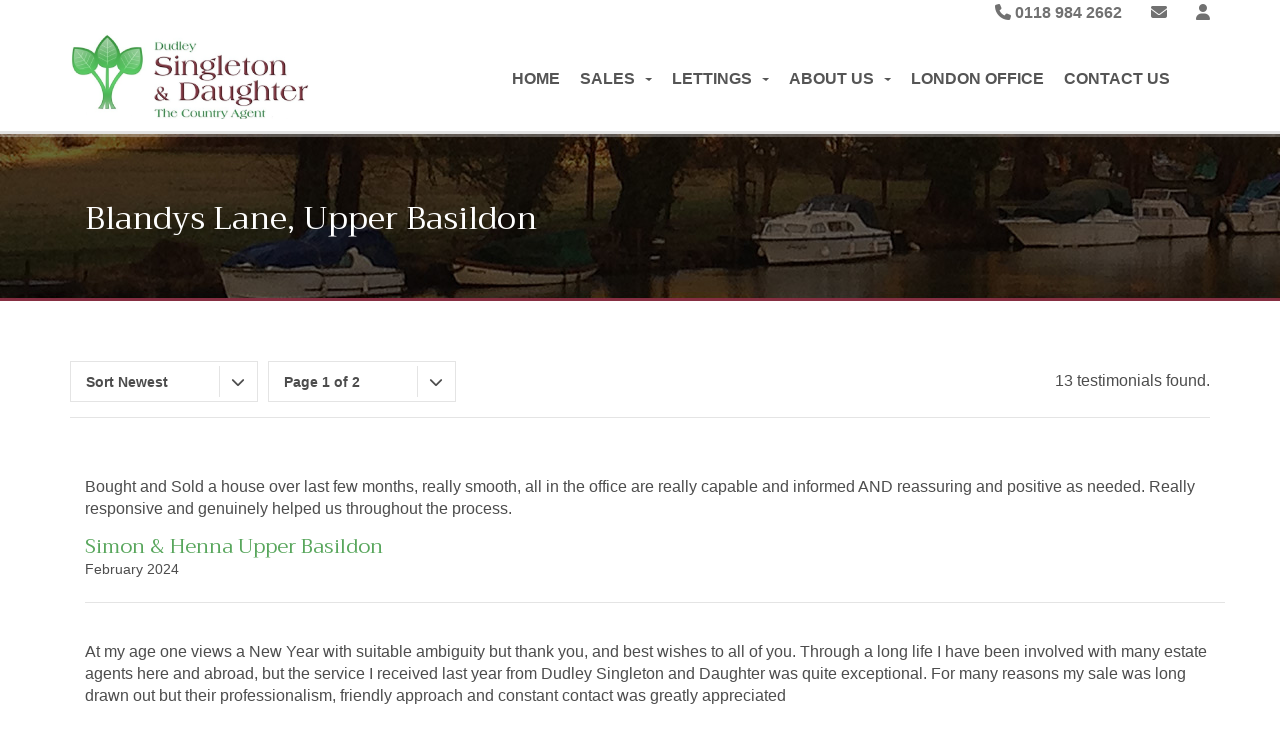

--- FILE ---
content_type: text/html; charset=utf-8
request_url: https://www.singletonanddaughter.co.uk/testimonials.aspx
body_size: 61122
content:

<!DOCTYPE html>
<!--[if lt IE 7 ]><html class="ie ie6" lang="en"> <![endif]-->
<!--[if IE 7 ]><html class="ie ie7" lang="en"> <![endif]-->
<!--[if IE 8 ]><html class="ie ie8" lang="en"> <![endif]-->
<!--[if (gte IE 9)|!(IE)]><!--><html lang="en"> <!--<![endif]-->

<head>
	<meta charset="utf-8" />

    
        <!-- Free Cookie Consent Notice Banner by ComplyDog at https://complydog.com/free-cookie-consent-banner -->
        <script type="text/javascript">
            (function (c, d, o, g) { c.cdogSettings = { version: "1.0.0" }; o = d.getElementsByTagName("head")[0]; g = d.createElement("script"); g.async = 1; g.src = "https://app.complydog.com/cookie-consent-tool.js" + "?v=" + c.cdogSettings.version + "&website=" + window.location.href; g.setAttribute("cdog-campaign", c.cdogSettings.campaignId); !c.cdogInit ? o.appendChild(g) : ""; })(window, document);
            window.cdogLocalSettings = { "campaign": { "design": { "theme": { "buttons": { "color": "#FFFFFF", "backgroundColor": "#1C1C1C", "borderRadius": "3px" }, "cookieWidget": { "color": "#000000", "backgroundColor": "#FFFFFF", "borderRadius": "12px", "maxWidth": "380px" }, "globalPrimaryText": { "color": "#1C1C1C" }, "globalBodyBackground": { "backgroundColor": "#FFFFFF" } } }, "cookieWindow": { "privacyPreferenceCenterText": "Control Your Privacy", "disclaimerText": "Websites may store or retrieve information on your browser, mostly in the form of cookies. This information is used to personalize your experience and is not usually linked to your identity. You can choose not to allow certain types of cookies, but it may affect your website experience. Learn more and change settings by clicking on the different categories.", "manageConsentPreferencesText": "Choose Which Cookies To Enable", "confirmMyChoicesText": "Confirm My Choices", "cookiesTypeStrictlyNecessary": "Strictly Necessary", "cookiesTypeStrictlyNecessaryText": "Strictly necessary cookies enable website functionality and cannot be turned off. They are typically set in response to actions you take, like setting privacy preferences, logging in, or filling in forms. You can block or receive alerts about these cookies, but some website features may not work. These cookies do not store personal information.", "cookiesTypePerformance": "Performance", "cookiesTypePerformanceText": "Performance cookies track site visits and traffic sources to measure and improve site performance. They provide information on popular pages and visitor behavior. The information collected is anonymous. If you do not allow these cookies, we will not know when you have visited the site and cannot monitor its performance.", "cookiesTypeTargeting": "Targeting", "cookiesTypeTargetingText": "Targeting cookies are cookies that our advertising partners may set on our site. They use them to create a profile of your interests and show relevant ads on other sites. They do not store personal information, but use your browser and internet device's unique ID. Without these cookies, you will see less targeted ads.", "cookiesTypeFunctional": "Functional", "cookiesTypeFunctionalText": "Functional cookies improve your website experience through enhanced functionality and personalization. They are set by us or third-party providers. Without them, some or all of these services may not work properly." }, "cookieWidget": { "placement": "br", "icon": "default", "description": "We use cookies as an essential part of our website.", "customizeSettingsText": "Customize Settings", "allowAllText": "Allow All", "allowOnlyNecessaryText": "Allow Only Necessary", "manageSettingsText": "Manage Settings", "iconImageUrl": "data:image/svg+xml,%3Csvg xmlns='http://www.w3.org/2000/svg' height='24' viewBox='0 0 24 24' width='24'%3E%3Cpath d='m12.078 0c6.587.042 11.922 5.403 11.922 12 0 6.623-5.377 12-12 12s-12-5.377-12-12c3.887 1.087 7.388-2.393 6-6 4.003.707 6.786-2.722 6.078-6zm1.422 17c.828 0 1.5.672 1.5 1.5s-.672 1.5-1.5 1.5-1.5-.672-1.5-1.5.672-1.5 1.5-1.5zm-6.837-3c1.104 0 2 .896 2 2s-.896 2-2 2-2-.896-2-2 .896-2 2-2zm11.337-3c1.104 0 2 .896 2 2s-.896 2-2 2-2-.896-2-2 .896-2 2-2zm-6-1c.552 0 1 .448 1 1s-.448 1-1 1-1-.448-1-1 .448-1 1-1zm-9-3c.552 0 1 .448 1 1s-.448 1-1 1-1-.448-1-1 .448-1 1-1zm13.5-2c.828 0 1.5.672 1.5 1.5s-.672 1.5-1.5 1.5-1.5-.672-1.5-1.5.672-1.5 1.5-1.5zm-15-2c.828 0 1.5.672 1.5 1.5s-.672 1.5-1.5 1.5-1.5-.672-1.5-1.5.672-1.5 1.5-1.5zm6-2c.828 0 1.5.672 1.5 1.5s-.672 1.5-1.5 1.5-1.5-.672-1.5-1.5.672-1.5 1.5-1.5zm-3.5-1c.552 0 1 .448 1 1s-.448 1-1 1-1-.448-1-1 .448-1 1-1z' fill='%23b9926b' fill-rule='evenodd'/%3E%3C/svg%3E" } }, "cookieTool": true }
        </script>
    

    <title>Default - Dudley Singleton and Daughter</title>
    <meta name="description" content="Dudley Singleton and Daughter Estate agents in Pangbourne, Berkshire, UK. Estate agents since 1974."/>
<meta name="keywords" content="for sale, house, houses for sale, letting agent, reading, pangbourne, berkshire, calcot, purley, tilehurst, letting, estate agents, property, financial services, letting reading, letting pangbourne, letting berkshire, estate agents reading, estate agents pangbourne, estate agents berkshire, property reading, property pangbourne, property berkshire, financial services reading, financial services pangbourne, financial services berkshire"/>
<meta name="author" content="www.acquaintcrm.co.uk"/>
<meta name="robots" content="index,follow,noodp,noydir"/>
<meta name="websiteversion" content="2.2"/>
<meta name="google-site-verification" content="_P-oW21CHhgwNQ3_huWmryvSF24ZLs1SFYtCMnafVNQ"/>
<link href="https://fonts.googleapis.com/css?family=Trirong" rel="stylesheet" type="text/css"><link rev="made" href="mailto:webmaster@brightlogic.co.uk"/>
<link rel="icon" type="image/png" href="images/DUDS/site.ico"/>
<link rel="shortcut icon" type="x-icon" href="images/DUDS/site.ico"/>
<link rel="sitemap" type="application/xml" href="https://www.singletonanddaughter.co.uk/images/DUDS/sitemap.xml"/>
<link rel="alternate" type="application/rss+xml" title="Dudley Singleton and Daughter" href="https://www.singletonanddaughter.co.uk/images/DUDS/rss.xml"/>
<meta name="twitter:card" content="summary">
<meta name="twitter:title" content="Default">
<meta name="twitter:description" content="Dudley Singleton and Daughter Estate agents in Pangbourne, Berkshire, UK. Estate agents since 1974.">
<meta name="twitter:image" content="https://www.singletonanddaughter.co.uk/images/DUDS/logo.png" />
<meta property="og:title" content="Default">
<meta property="og:description" content="Dudley Singleton and Daughter Estate agents in Pangbourne, Berkshire, UK. Estate agents since 1974.">
<meta property="og:type" content="website">
<meta property="og:image" content="https://www.singletonanddaughter.co.uk/images/DUDS/logo.png" />

        
     
	
    <!-- Mobile Meta Tag -->
	<meta name="viewport" content="width=device-width, initial-scale=1" />

	<!-- IE6-8 support of HTML5 elements -->
	<!--[if lt IE 9]>
	  <script src="https://html5shim.googlecode.com/svn/trunk/html5.js"></script> 
	<![endif]-->
    
    <!-- Bootstrap CSS -->
	<link href="css/bootstrap.min.css" rel="stylesheet" />
       
    <!-- Extra CSS - moved from stylesheet.css by GJ -->
    <link href="css/font-awesome.min.css" rel="stylesheet" />
    <link href="css/cozy-real-estate-font.css" rel="stylesheet" />

    <link href="css/owl.transitions.css" rel="stylesheet" />

    <!-- Revolution Slider CSS settings -->
    <link rel="stylesheet" type="text/css" href="rs-plugin/css/settings.css" media="screen" />
	
	<!-- Modernizr -->
	<script src="js/modernizr-2.8.1.min.js"></script>
    
    <!-- Head place holder -->
    
        

    <!-- WebScriptHeader place holder -->
    
    
    <link href="https://webutils.acquaintcrm.co.uk/css/sweetalert2.css" rel="stylesheet" />

     <!-- Site Specific Styles -->
    <link rel="stylesheet" type="text/css" href="images/DUDS/stylesheet.css?cacheversion=0" />
<link rel="stylesheet" type="text/css" href="css/system.css" />
<link rel="stylesheet" type="text/css" href="images/DUDS/stylesheet2.css?cacheversion=0" />
<link rel="stylesheet" type="text/css" href="images/DUDS/MaintenanceRequest.css" />
            	

     <!-- Fontawesome -->
    <script src="https://kit.fontawesome.com/8c4fdde515.js" crossorigin="anonymous"></script>    
</head>

<body id="pageid0">  
    <!-- WebScriptBodyTop place holder -->
    

     

    <!-- BEGIN WRAPPER -->
	<div id="wrapper">
	
	    <!-- BEGIN HEADER -->
		<header id="header">
                <div id="nav-section">                				
                    
                        <div id="topbar">
                            <div class="container">
                                <div class="row">
                                    <div class="col-sm-12">
                                        <ul id="top-buttons">
                                            
                                                <li><a id="hypTopBarTelephone" title="Call Us" href="tel:0118%20984%202662"><i class="fa-solid fa-phone"></i> 0118 984 2662</a></li>
                                            
                                                <li><a id="hypTopBarEmail" title="Email Us" href="mailto:info@singletonanddaughter.co.uk"><i class="fa-solid fa-envelope"></i></a></li>
                                            

                                            <li><a id="hypContactUs" title="Contact Us" href="contact.aspx"><i class="fa-solid fa-user"></i></a></li>
                                            
                                                                                                                           
                                        </ul>
                                     </div>
                                </div>
                            </div>
                        </div>
                    

                    <div class="container">
                        <div class="row">
                            <div class="col-sm-12">
                                <a href="default.aspx" class="nav-logo"><img id="imgLogo" src="images/DUDS/logo.png" alt="Dudley Singleton and Daughter" /></a>
                                                                                    
                                <!-- BEGIN MAIN MENU -->
                                <nav class="navbar">
                                    <button id="nav-mobile-btn"><i class="fa-solid fa-bars"></i></button>
                                    <ul class="nav navbar-nav">
                                        <li><a href="default.aspx?menuID=1"> Home</a></li>
<li class="dropdown"><a href="#" data-toggle="dropdown" data-hover="dropdown">Sales<b Class="caret"></b></a><ul class="dropdown-menu"><li><a href='properties.aspx?mode=0&exclusive=0&showsearch=1 &menuID=20'>Properties For Sale</a></li>
<li><a href='auctions-and-probate.htm'>Auctions and Probate</a></li>
<li><a href='properties.aspx?Mode=0&StatusID=2&menuID=23'>Sold Gallery</a></li>
<li><a href='register.aspx?mode=2&menuID=24'>Market Appraisal</a></li>
<li><a href='register.aspx?mode=0&menuID=25'>Register</a></li>
</ul></li><li class="dropdown"><a href="#" data-toggle="dropdown" data-hover="dropdown">Lettings<b Class="caret"></b></a><ul class="dropdown-menu"><li><a href='properties.aspx?mode=1&showsearch=1 &menuID=30'>Properties To Let</a></li>
<li><a href='register.aspx?mode=3&menuID=31'>Market Appraisal</a></li>
<li><a href='register.aspx?mode=1&menuID=32'>Register</a></li>
<li><a href='tenants.htm'>Tenants</a></li>
<li><a href='landlords.htm'>Landlords</a></li>
<li><a href='images/duds/misc/CMP2025.pdf' target='_new'>Client Money Protection Certificate</a></li>
<li><a href='images/duds/misc/CMPSecurity2025.pdf' target='_new'>Client Money Protection Security Certificate</a></li>
<li><a href='https://www.legislation.gov.uk/uksi/2018/751/regulation/5/made' target='_new'>Client Money Handling Procedures  </a></li>
</ul></li><li class="dropdown"><a href="#" data-toggle="dropdown" data-hover="dropdown">About Us<b Class="caret"></b></a><ul class="dropdown-menu"><li><a href='company-profile.htm'>The Team</a></li>
<li><a href='about.htm'>About Dudley Singleton &amp; Daughter</a></li>
<li><a href='sales-testimonials.htm'>Sales Testimonials</a></li>
<li><a href='letting-testimonials.htm'>Letting Testimonials</a></li>
<li><a href='testimonials.htm'>All Testimonials</a></li>
<li><a href='complaints-procedure.htm'>Complaints Procedure</a></li>
</ul></li><li><a href="london-office.htm"> London Office</a></li>
<li><a href="contact.aspx?menuID=9"> Contact Us</a></li>
 
                                    </ul>
                                </nav>
                                <!-- END MAIN MENU -->							
                            </div>
                        </div>
                    </div>
                </div>
		</header>
		<!-- END HEADER -->
  
        <!-- BEGIN CONTENT WRAPPER -->
        <div class="content"> 
            <form method="post" action="./testimonials.aspx" id="ctl00">
<div class="aspNetHidden">
<input type="hidden" name="__EVENTTARGET" id="__EVENTTARGET" value="" />
<input type="hidden" name="__EVENTARGUMENT" id="__EVENTARGUMENT" value="" />
<input type="hidden" name="__LASTFOCUS" id="__LASTFOCUS" value="" />
<input type="hidden" name="__VIEWSTATE" id="__VIEWSTATE" value="VpCXMfymzG/v+bOzFpY/LvHrcLdYLUf6sIu9CQk6Lny1hmjz6R1TaXT4Sm7ikaSE+F8ve/kvqso7yv+MWkzzM3qR4mPiXP7uedlwkNmVeaYsB+prgnfEL79sw+1p7/Jc1lbQ412qAH5rJ9IbDeR8t1zNj/K1cl1aD4t+let5sny8iLy8fY3XiqZczyla0OP2O6yY3+xMzmZOlqO3HyCcZ9qvGlgAVSYPFwMa36DnWG3g+gYFOeNP3UI4KUYkwMZ0eHTYVxbrAyYeCKSnylB6whTIYYrK3FnKrpjUR9Ki5/whlcZ+OM14s4BsRiCSmwOws1lSO7iRi9mlRKjZ078AoMParw3OfeQUz14o/1baOsiH5DSwL+M/FkfiEkpTsP11twXFUo+hyyxlai6GrhzEqJOUOa8v0EsYOWszpxJ1yEAvcjAxLx8sH5ik4bzMXG8uJApphoQSHESGGII7bNZKWnz2NrUCenIRcpbNYfiu/IDz1RDso29wkDLjoTx8ntFVRlcVh90uM6hTjxcHbff8G0ji0CctwYNIiL6ebgKQYy3skW94eVOqe9we/EDC/dkg6cUr1zB8IAcsNrv0rig/y24Ux6TM8JZIYsxMn/7m1+aDooY3EjhoNJ5IlGgcw6gJ2XBJeNEbwypXHN5AzgiiXX/J97/Af0lK5rd1uNIF1IcWM+/xeauF7G/c8xD3u0/Xwx96J67fU2pDCvp5gK2pNmGLRiCCRv27eTeGKrtfTNW5cZwBRTmZu3xB9yyaq2Z6xYDuR5ZQok0WZUSyW0NkG2q3oYquuGp7XyF0JSVxhMF8jBS/7NpRJ6XiEKCueFfbP7vfU59+JVo+rxHoFdTIWlcFYGqge4ayb45sWTC0vAlyGwewUOypbmtmJCxJBsmwrGh0HR9bLjMIkIySj6LKyXqtUH0K1B5Zm6bJmYzyz/ZsRZNcusuIyTKJkDoVozL20vHlOqhGjx4AD7D9zB+VUL/Fp7hPXNWgtTxz1MwHMW+hNG/NOBuZ7kOvtDwrvv3NEXhIuQTlii77WXRVt1pnJWK7/OigPsPsRXtonEtQ8fye/tkNZ5Su+vmD/lH2CIn81pxLIl1hsdpBnU79HVAWJItqqQkvd5NJNKVMhsx/37oDh+YBlQHcPKkt/C+EU68kvT2cQU8xYqspkOK7o/EGtpo71+bLMdb/ygP2FOWOBtsW2xvx4htaZ3JadSFzvQLv3Z4lHKf7hNQIpi7jEmziPSL1+6GgWHme7AkPdjJMolGiswWBCR22x67jLSCkx18pvlqvE84PQ0zKTLjchF02LUzDRoIMRfhHm32IgF90PyDwiftRAMXTxpKHYdAbiQQzcjms8SEMhi7d2TyRgHbiXXdm4y/AnS6YADFkC9BtT6SaKW5w+rrzkoak9LScHK+SIaL1FCbjGtov0d/VzuJpIStMJi9a7jq/qzlOBYPBI9trq9t30/T6hSPEQshHUGYwtUkEdzRL1rGNsftxaCD1/xcJ9F0GbG0iI1XKaDvPF5mcB9mmP2IuYiajHrc/EAdHhug1Dc07MCaoxXD/EzC1NTg97jDNXZzLMSdA2ycCQqYWLVt/wmbzNUJdufFTo1A5SFhU/TQn/mDo1IBrQUDH7XKwXeXK7SlXIwhym7/JJ+QOK2lXrVRsxF5Lthp7hmin1N6XvqB2OECFCru4GDKHHD00sp8uxWC5/KqhKLBNG13rfE1WDC3bFr2dpH1LERZYmKMLkpk3TGP9b0y7r8YPXDv/YddMdQf6CjiHQuKSV4F3dB9gReqKer/WwhspaDSDfhiaiw/H0ZSPDCwgWaJNjW/8M9GOpADbLqCQ/J6xO91MRqHR504F+HNM/hNaVtcrDTLqG8WJBKq3zFzYHQwbrdHCqszjLYoRcmMHWVgJ66GXrv+OGW8wPxFslmlUASPBN2TwyR8igGnzENm3I8lTW7k96O8HetM11TuTQiXiTOZ43m1udNMRDN3yWIXdfrkkD3RU/8MCj3JwsWMBW5gqjfirovhgfFpyuH0vApWeTARR7kZFtktPs+ZF6MXbNadqFQYxv5rrMLNlKhdPGSg5Jg652PuYnqC2Rqld26u//CNMQI4NBKunpFyjEpxzf0LmL5jGdpY4ZZX+ItxaQZrU/vtNE6dmLbwbjVLv+2FvbD3EudQiO84wDAVhXM1vNY1LPjHKgyxdlECL1EmCDGJNhGp3ws9JfJ1BQpvYeN6c1Vja00x45x5wm7sKcXUcIPjNp5ThLIS1qCEcapXS+RvNIt85PEPfv1WLDCmADKDUWQ0tW2qaa1l2mr2Q+EMOnFb6GEOQ/gNEt+rsrIzEHJqHj0UOLnniPzY5cOJOSGr7r7UuJB/OW0D61sZM4YaxrtTTgtkOYCFreBNJpr/8jF22157IHfoov9zRXq9qJdWot/vKHFjdHuhA5fYbLXWeYBtKCXlUmLE56mISiM23UXNY9IbvfnsqGuQx8VJODtbRBFV8PCIPnXuYk/qhk33cV9xH0pZEouBJLuYdbXJ6qHeuO7OgCh1U6IhCSDJAPRIpI2uFlYh/J9RvJojjAtOGLI31/9GH2O0sV1I3fGywQz+rdyawJEPDZQ50R/Z6qW4WEuo4Y0x0CGVeNznOBY1eyQytcP8FIQIZhCrE2Las5Httb3MpbPxrA3fxUmWqXLPEFA8h3mhS7wErKhF/SG3Gj7xePrKjqEz8GWNDBEX/hI1K9Qvi6Oau2Yv/Nfzey9sMdmFk/MFcqfqKWL+JwlDCez9DNXtyzsqyYp1FNLmQE9MdASrwoebsmVKraC0j6ThqKrvadilSEC8KfBO3SB54ItzMJ/9wmbLMZZXLDVJYS2NBI1G6P3sdVYBmHUcpvENajMhxG4j2WhZAArKhBNh/zwlyOhxDTf1eZNon0CmlXg+hsXI/[base64]/2yLCjQ10W7DyUTPh2L6Psj5iDvstjT1XIqeJZhgGp5pN5r1GI7eaNn16d0gjT5G7WWfbrLBeRDwI1pYuaR3VQWVzmy7xMUzxJXcCjody+pWdCXMc1Nl4Ij4ujOqKxitpAzxtnEPXB78MqVexh6uCbkA5YkLQnMlu2phEvec9V+8qoYGROtp/5peumr6pFdUssVq3ka4zerpugvB4AZrApiq11moTyXZXZc7TUYTCEvdwAHloq1qZvr6hHdYxorkfoYWQQwVan4t1NvOF4yXMZ5O7sHqCaVLfAUukq0gXUcD3jfHxTg7gJft+gK7GDqLi/QnM0loScD8qsXij7hWCAd9W6qVQYaD/oEmGBob+MpqwE8A4VS6q2iqrhiugoKYXZUJEnHPyle61eSBWCyJEfFMTOvucdCzhee+9vglfUcTxIhELnVvH7jNUrBjwbD3Hbj4mO7KNhYNf4tPcwZ3QgTV65HgF34DTg/8iG9uvoQPPssLey27lAJyFj5Iud6uFIsuWdQiaEEI3avu7Og1rwATFyXoIP6lWxjjNXLrX5APBhP8A69mC3lVrs4CdpEOBAYP3p7b4ny1wGoT/4d1zTtZIVgmviwJ9k+zyc43kY9MqQnIMe5ZC+zK5ksp+/yzFLs/vRsBkK+a4RYJd8sY7lEBHbyZyDAv6pELvebG4UL2yWneVRcspRrilr3gfRSczv9mSklk7/yXcnjVS2+MYkrPSd2l6p61tLk2ED/Ec7nk2NX9wU5zEC+8qH99J94Y5dpylN53xPEaz/OL/69vZRNq3KW/gs/0kNpTef0Kn+HPBBVe8wPm6JpUi6F6WZcVlfQkMeiRNcrzgMEObymIWlrH+xc0FgCVuDCmHRB/hEHTV5yaytqmeAgyP9w0biyM+D6o4fSFU48cDCQgMtaoi04bGfyH6c2+8wpV7OmHmcndWxE33ZrMRgh+EQ4KndNd1NfHQVb/2MLFlX9UWgXeW7BKHjha4gBipaX+hQlnX4z+KmHl3hrltv2N6diMl5+/ddPxBgKerIVSGVD4pL+8U4WpEQmTOixvAfHhaXDiH6Q0MpGS9Q6wnJD2MQmxqNrGF7XbYceIQWyrHJD6/uc06YqPloKWWNN3pt7RvQT3hztTNBFfo1BFixCZMvdqsmqikyjYEgCSa6WVE3rcdq3Y+QOy/75iQjKB98WwsXc4pVPPSP7PV6/yVTWSjYzVYKGxOqugl6plOd6TBOoYwkE382Unwox6o8dvE0aWcfzpZYoEE/kLsTm7/OyDVM/+y+nv+wCeWsBG0rx1V+uPEGLguFlOEwsvJqcRFKUJK2JjFl0EXZ66IjPi7IqEdyK5qL6nqumZjS5/ygL4WUxBSxi5T+JaQZvXAq7+k5i9X42ngh60x3dUJpfjNo/Zho800yxgSJCQ4QRe1qPKdVf7+gYlFVT8UmpOHoU10lrGI7dayfm7czu8DE+Uc3Dlce3nAsXM89xwa6+HWSp53oDu6MzuXQQWB5wJ7f8z+veO/HvzlR80RBZFce1hhIR+3xL7LFUGZ+wbos+CYx2JDojmR4BFAn8eRlvLPJtRsblghumEO+3XvBC4CruwsYTApmUuuR8iPZZ48jAHPfuYgSLIufsRcPFmm6ab9/MUbEARO794NpgWR00YK8DSE09dlVjgadETJ+V/vZ+2cEN5EpAAQpmevFrl66Rr7TI+m52qB/iogW1XHQGkPvXbXn0+kU4ivR7GYtE4N+LeGbebEiG8bTpEO42yaznsm8VmgNILGe2doXN3vB7sFEAE88NbdYtmOj++I/kTokwCVVBRM6ewyDoRu4wGGR7IYAg/4iCRWKqoUP0EE10Y+ub85VclUpQ5yWXSB5jGy60KtVBpJoTN52+XaOtHELjrOhkv4oL0XmORFXDaEr5tPRcC8kps7PblPUi1KU73DU1TI3kakgCm7M+4D3E5OaxzSsXrMpR0pkT/wxWTfGuh6QG1GaSM7x1tV85S+FHYXKFuUAAccwvYTJOUzcxBU73zf0P6AiX+jkUxnMTBDr8yHH+n7tDej2aBgs33YLIOEnmRKAOwk8RXkOfcdIKZCFDlG07qP+oXP9hXV7E8XzshOmMwVOKfrbtsAAR/WcQx1byaKwNzK0zBU7ivE5WiYWNpqXaOjgoOluyHBBKSAiPxtQzqo3zAJebCDYKBvHgQlprIBLl8S07vQDVdw3tbrQB8CnZiLk4s/VGVJJYf9Smj2hxVcGTAca854FpfwCz1BCe/76j46JQA7hSGjStbG9l3QxXuGjqUy9yzamKjTsiV5qSwFGmB8FthSsUMdxTjO6WzTsgMPHE7LqZ8YoHVpMGd4J+OwroQE0HkHt8/o5+KijeGma9R9+qr2ycsoEfdbdLzyJ3W7rzkE71qsFhlcb5sagU7PTdnASCGPB9/YcOJ403QNihzFF+u099YMl2ymr4McEk93StsOnYeH29/o4BQ+xwovPsO+krDZPA/Zp/QefzEOcZl9AwXRBC2rG7GKVtF5fodC+XrT8aFhXRGosjjL1hk/qTkyurNWomJ694eGYj6pTvioOqRQN5Gm52//uSMIKHl/2DeqehfkaOe3a+7NjGoIdOALXh3nk3V3CBkVW1KTtkrA7H2HJBw6ybXZRRHn7sqCVSrimcWd7bv3ejLaPZiOf81ZxDhb56W2GC6KItPXGRor7NUTa4J8QRLtgiYyL9WRVRDUFKREPdGIdg/VgsE3wYYKiIFVYCDhbR0NAP4wB0jP/v4yCS+BxjsqIiJI2Z6/DawUJNbXeSAZ0H8oBbpMZjvhH//4+/E8Ur3BHT7VA6nTeigWg1dYwHl6kumvgeZkZ8yrXNUe9r8nYbAdz0WpfMhS/OdOJsEjnzn3oxTTaY3zeOQcpCW/G6i7YNd+FFZ+CJjR6/1fyQBvUz0H7ttrQCMc0NFuMcp/5YRO3j4muIu5SBNQMAd73H9WDjsS+a0nGT97Wy/uDUEYc/HKCvN+mlYBx8GjrfyITProkBMJ3rjzSuWDnYPEmRQP3oUV4g4AQjvnocZtyhw0GpBz1GxB5glxe2PN2sYHArXayCPrK5F6Ecj51Km5m/XLHupNX3vFq9dc6TQFCGGkRJd26Ug69eQmYZdqGRwGU3nLUMiPTIx+K2d8ssDQHhsD0u7nLuF/s81kNgyWBKYU0QiKzL6dEfYD0CYczOh2dY2BaZWEbj19n2vvFQiO2CCXjuvOPejYvoDVP5WuB6G6+xp54rluymLulliSiaVxuRoLYnObKzFH/G4qD+htaKTgltH1+4VMSt2ftiF/NS/d0hpU3mFefWmW1g6KeFmG6zEB/pWcPbMH7rhJrekfvWGwkcQX+xLpea0MfdGd3/wpcGptkvNed3KrHyhEqCtWEqV7MhieL+/hYnVPFh/IuUqKBLPo8SZX0Hd4oJrvEfeYu0SKSwMoq8yaLGAJpNJAia0knupBS5oFxh+LOvKOz87QRY82lb1ZoxIXhhb102GffmSw/PR4aZ3JGw909Y9y4KfEl9bkrRRwOiAtc+jy5msUmFkOydscd4b0ohkZq27h2vSezibHlzBke4IsAAEGnE7ef6Ho2p7VOn+pOmjzIevn/Q7zNQyTz6ZPkBYARmLO39246+oELWY/N/X52ohfQkAckRIBSsumn2t8d0tlZuvgUGJTtxOG2+2jD7lGx/KBSPKVUhPWkKzM+2wuU0rter2OM24jkJvnhJfaXEGGfDIWfhX503G6TrAwpD0UxR67H+i7U5QOwgs9oXsTp5EMqnQJEFbqByIW7KrfiBVEIOKwKoAiQrY+EepENx6/5QPbNcrGIR/3SlrrQaPWPuqhHPr1MHeKLWcdo5tC9S1c9PC3zkQhAn0wiE7mCWQYtYDfZ3II+nDfHXqFyjjhdiWKl6TClZzIcuQSymSmrAwmYo3M60aNqwJKK1aDDLejNA0MGGXYHn2RQO+CwtevjyaMjjK4hE2SGeI0H4cw7VW1PgteiGbB9DkuFAW6/pkQJ17vUY7SMZOpg+B6D5YoekVCX2pcHl9MOq2qeSv0sOw/latxs7U49s3HsECcRISth2BAQ74VL/yNnqx5ZlAmXzYUQ2NRLui5jNj2npbN4pxlraHepLayT1S2oIxER7K8TjAa6Dl+8+MiX8B+6awv5cnSHgu64wG8X/AXf8U9jYx6ydljDt3t7BpTnxTbKS0LI8y4ZACJ48YHgUQnbWfAbuO3EBjLf+N5jiYG21ZcQZev2IsgR1JAioIQ/iFsXRVsgGHvZqdTRFV9ANb//M5zENRG7JxVoBXvKbyxYf4Ai9jhEp6JGDjrVO9h2iy9UwttiNdO9TLQOAAGbjiCnV+BRDQai5h7IwsgrjSShP7Yb1iFun4f4NEkVvSYENs5HLOalbuXtZ9hBa0XqHpBLVd3VO+LgRXQ/GIz5V9rlSW6jcF2XchwqoBgHb8mMBf3ebCUUWdRk5QVjZd/Gs+jgnSWtlpUMuMitGudUsZRdHp2Z3ey8jbp7S/6ki8bFrot2lGgGrWtzUDQOGfJF6cVYe2caLyf06waT684W4LsXi93rzMXT3vWQDjGts/Q5CZ6KImS3vvrc4xTma+nk0E3bynYl3k+ydpP0JlpRSAjMkdFgv9E0M3CKIR5axrUhnWN08xpaIR1cwxLitjowkU5sRhHGNvEnqxORw1mOm1qnH70yMxKV62LMijF8BehZg7MAHVbPGOPNcA+XT/8eDRKCDS52DGTHBOKsfc9fYnKDEUtPYVJ06p3hFJeiy2FASif7w+HaU5R69Bu9+NdViTF+BteDZsaNPbw4FzZ5CjJxI8CG2duxk6C24528R7MRt6KXjZC1jGqBtqv2zq7NCklaCZ0CVDefXVYQKq+uvBBNhBCE1JcBfG2yzHRMjIyi1n7JXWywOjWi9JMvp/kYdRf/6K31tA8YQzirFhBvql8Rk0XkylPkLjocQpCmFG4FWVstNVXZaQhrGNInpBD/YTJomK10Uv5wKYi4Bpai7a0tI0bEt5SlgL7OH2ncFkyM5Qm4E4cf4E//weipbhcsoJ/6yi5J7+UzXDDwvJcIaZIxGZCfQC7ZzDRqVXo9yUDpDI7mBKnoY0eDCWkowwResiDed+AqokWR1slLOweQJa1fFQrkkFUjEGCfjWFNPX5Yl8JhxSiINN38C5hSoiC31yR3+WJ+iEffKsKw0qns/6WOcMI8OuFP3Q8iiIMki7JzMSCpZVAf8ZG29NtaUnFPh0c9woW6h9EmORUWFjSYX86Dvvlyyo1dDLKSz1v2QhDE/iN/AbBAL4HOXzHAGq3x1Hrx5Tm7HGwbqREnCjy9yOsQ481AVvfqUbkIM2vHuvYy/PjDhNKLgv78zJnfZ5U3o6LW5o1HibSERmnipXNr0JqOMOv1iGKegNalXQ8VKty+adAHmJsg6IMVB8ryDv6sqouZ6yE8F0tmo6lnOBN5VHHFsa2J42LvMTZWAIt2XqO7iLdzxZFQw91SyW24j6Lhy42KM67GpZX3GpVRCaxoVACEgOfquWnrYYpi2COqGHRgRQGBs/iRItK5jm0CHE5pThmZV9x0gs13xVux74IUV7RKrGT2KoeDVMtWOqGLhStG7k2wOaFjFVSGKlS0a4NWSD1NTkuDtOcXUCELG5g/2DO8qUs3kRHBRUbG22qDvfCFXzvALqboL4lbFN1e8GM5Ag8nJ7waCqfbchkSMwH3VFk6yd/[base64]/QlNxG0rwGU2NLYx92jZ2X5p8R2xkRJNOhxQF0z7LowLuheV1yTKDirhY5PC/Yd74k+vuPWBOoOSbS7KHHnQycuKTBiYGTcsjZntqDy8bf1XIgGyPhzCkKqiC154bYubm0oTjScU26AJBiSmeH7RFOU2ApZLvHNzx/kvOrKxUqyuh/aQ0uZiYG6hLphDyg7pA/JIYeHpQOsaveI0et4A3IrjcSd55phChkBB9Yv2eYm70EoN2h61H3NMGGEV8OT7SWEMw92lMDwhoE0Q0rnmXMIWU4vOM7LPkrkIONW8e0YyBtgFkZdhMbl6wHLm+ylvR25ePBSL/yyTpLn3FRboIJSo74CBHRD7rK6OJj9r5LWdxIMSzhwxsRF2UE6EozzJWOnpcaCWudUF40nN4NrLHXpzndd4GgX6+BB1NbSLQrIjo6HOp3Q6Bzzxtzax6v6DsGknpmC1wkyBf1AhuL67YldWmgNxchDIQFIkLHcAxuFjsp7xlHm/vRAhQFqQdzWc9qiGv66dM7OW57Nl0YMmsCJw3SsYQ0CdlVS7XOor3O4h/2F9+oL60FjCYW3h6h1S/yMveSJ6KguZq8szqWr7N85XI+YNNkHGqYS/ofbxB7q7nsZ7VoQzhcn1g6mn6LCidJe38Nc8JqkG3OKxNIR94b5dhGIqN63kKCVRfFwRzwNyqOMLGrR4d9LdnaTJbS9oB4rPMCiAPE/opOAh9SbjQHWNc61fVQ5MbJeqPULlBIPHZ/oIaiAhXq25JYTJdGZ7XTPxWH3jeXZaIbLKrNJBpgaQkcIKeB6QC9Nk0hOU3yhaQ2RnAbZo/mb/7csdAVqgkoI2ZDPfap4QJ3AtgrjAI9ZXeuSCFij9mkxK4ytQWqvNHG827A6JCFTeuw7hYfRvXpjUgH3Djncq8SR6tKMyFj/QY/[base64]/QJo4EsY5kBH4NI90xCt4EuonJNwdQVfEySFaPitQjYerTMBRK8BXLI9Dciq1j3GeylCUEO4HeMnY/SzPXK3Nmd1K6neUDR88CaYOnD+ORKauaQkRoGlOU+5GtxsxXj+Havu+S6hYaQJAJ46mMq33t63/ccs4FaBss6tlEOu9fWakGmExoP4fIZZkI3b5h9HRBTfo0HynAzwEkAwxLemeOLw20q8HVPXUBU23NVgKzJAyKz95GsMEbajfDWCgkeAJAhuCQ8o6RTAE4Dv+pSdRelfDhHaZSQI94VniLNHFbaD67OPThTOCqu3tsDWa+2frCaDi2EB+WqfKDm9nXoGnJ9j7DgYB/BtVdhk+140yKI5pj3nPNFydSp2VHAUfDMSAMSMF7c9Z8NXLIAwLGTubnf4DuZ73IcwuSsljhG7TsSy2HfdW3z4n+BKJtDHe6nl1TVfVSrEJJfDa+6Lm0RbQb8w1JkEG/DteZo70AbUVWQlP2VGNsTHMw0RgKRZD6gZIw2J6A/bFh5v4BnmKfOqnv/pETz5BfRROi0sPiJ12k7U8QAB+ltoG6nVGp2ejTzXnEk5PlOPpKgXttZTFs6waZsgjBo00TTbmmWIYhNwl7Yk/[base64]/OQNJOYyP9EQXu9/o4d8Xxqc/W2QULLh3Z6C/sGuzzRSOwo+QovY2mZxWpErz5ssgzEXKdbXwABSDGOu/0glCLc24dY8Wv9n4pKNvoBm/AUEl4Ar9631dMxiqRU0uPDtCMMrCMlKLtkBQi3/G4T/gz9IZhMMedbDfm/371WKRGfNeJnFYaIi9/8T4Xdj9htewlA2HBjun4YRVOHBVSQG/C5BhI846dKvKtTnYMBHEL3fPSn4SK79kXujsfbWdEWf1cV44j2ZmuAKEcUavk+8e6bmbMIeJBxqgzlAgIRPab0IZqHBZMKUw7qOefNsjHK1RIe5ylhOkg8Ev1lZRQ2hM+r7qn2SWSDQGQidmjYibBZ9ddSGbyyymx+0j4BBsAq6S8qUUALgd5V8l0mWVGiMON8s/t5kOZwu8eYgv5EkBF7l24PKg83mAb4aZtJYLXSc0jOxbuSpkeAXI+foxfYwA2TVdFD3Mp606oSIaS24/YDsURBf6onZWBzqoeyqORxHdjxypiFMwIcGHoWoODChhaPy5levV7vSSl5JV1P/[base64]/Npu8ARGxs3DR1bf4YusuS+8QRUYQRlhVoaGM1LYI9jAfEGtCuUNfZ55Pz1CPy0iEU5hxB0eQ/[base64]/S/DgD+r9OQjO49bg1fN8tSpUPPRyjBslG6656HW4XRh16NrcMjx9HITP2T5IHbXkRwsJOvWy4/grtJVjxf4ibsK6V85ksC6zRL/jrYyZsmdyWRwYHb6nBW3QFbGdhjfquAx6wUb9JGwmgO5aAIA6Ic6dqsYAUg3oyrnc65mOgvUlmfKMfDy4seCkiJV9sB5S58i5w3dIGYCRKsA/q3WLYgJiQ2+IksAVfGtCKFbumcP0/Q7jR5gS3PRB0InwfR4/0tBd+fp8xH0P21dAUYdoIv0SJo2EKp8AttqZs1FLZxGZocrDk9jYZ6dUVEfztruRH6Lz6Qqys3Jc86cMnhGEcBe1YH+AsASsJfGf2za3dgGS7A/[base64]/ODWNr/lIUhm9EZWnhIiIIPY60w2hmYoIaxAKhHnWY989N3BDasvo3Iy56zedKyU2yG82Q9hF/g/2rZmLdCQPaDSz11rs8c9ncpG0zj3yeCYzOdDnrULolxJZ8v018kAuAc28Aw+U4qyt8+/pApf6oQUYtRS1+bTgNJoD/BQjh9MAuPoMwUlCQVMnRJ5tgV97Y86qZhBJaXlxoxqyrW3/ip+lNs5RnES63UtiiTgUdSY/KMdOUEBU/d9ouCQh/VIBB6XRK8U5hIj/Cdz8kH108njpJMY5rPwDYKNcYZmGOMuXN6XXv/YaAmOlr22Uar9lc43OH+ebKs0hDhIqaEn6n3JqyJcVP/yrATHuKgGzxR+Z785yYHkIMd/anFwlE4H2ODugu4K9HhHw+quJQtg2rw9ooovJjINw7I70QsicVNvkvBDfy1zuSsSZoPPDhPhfxYimqDDwDp0/b5QFtM75sdkAqP1z3AxK2vK5YzANVG+8ZEAMIPd2bF0KoFqxnYbET4gbhLlRvmQmWm6s9q2rj/ZX7KjgqkU4n3NPEN0Fb4YTntWRLzbCsOgU+MqlrpBX33EurNx7+uHY9W3kbp0lSvaU5icjVkBb+58oT7UAEIkVxhHkNnE5V7sr3WmaVM561uIRruAe2ge5Ir1kyBNJZx+eF5NLelftxuwd36JJM/nR2bO+tCNw4MO7jWzd32Aer2Z0a7Orby6fju5UaWB7g/1CMJrxP21AeK5kYEiELSFHdHSiR8wXh+khpYlEbPTsfJ6rj6X8/7BHFEOIr91xMUraVllASAmWpkf+lqzZbzA9CPURX69RSA62644LEHP47Nl9OFUVWoSh9oD2qe6gKnX/afjx60f1fChT469Wm0UUIysOuPrm7fbp6tq+LQDaoQ7k5vMHXUy6GbqjCEeeZFgSRCknd9r97+0ou2n0DB5O4vTKxCGcGVNR9gVgzBI7FVZDV/zeuqPNyxfv1++7mz0zAWo52XpaRaGwPUCumr0vl9iAn4+koCkKG1hBQPwAZHIkwMy+ZbFSM7qsCrkiQxsyKEzMWpYDRqMB1dSRqLSrmtK5N2HcfNQiLRzBrIe5nv+sOWbD/xfDvYz+5MKqQHJhQ5suLacUN8x1tUXC6CPytXCgGjLz/[base64]/e6+LGUPtBXN0lkqdPQ3mHFkVoAQVKbdkbuuovTd5dMsXvUY/1JhXxCC15WqN4XfU/vW0026DZMjmyfySrDcrS/qYHws2oP8diH3JnQIahX506w6jk6lhumd2KsCcoO/UqOeomRH4dEu2M7Uhl6Ax5I9+ALHsAYSiL3/YK38uvt6PsUbr8UK6o+TAFA42aYtcHMatvScfKtsewBf3QFr/IY1SgybG40l7bjpESLWGxmecwV6cuTEeMAAZtoCamKyFJIUNLD/9ynNmYLhOUkBmXiw5R+soV2HjI6ohsPP3dRqMURFaZ2bFZVplfdeEVlaOFDE7fikn1o1LIXCnrWeP/grdRm4beJJsmTTeHG9QwmXX5HK4Dn3HwF8XNJcJw/x05+3TsD2SON9rmkNtugg2HfRdDWUPCjmRm0/hbXsgDG/KhWEgU+lx2Nr78CL5Sf15ZMX5feIY3ivFimjBJ2iuTCvJMlNVC22W2gcm7153VjnChb6FOhf" />
</div>

<script type="text/javascript">
//<![CDATA[
var theForm = document.forms['ctl00'];
if (!theForm) {
    theForm = document.ctl00;
}
function __doPostBack(eventTarget, eventArgument) {
    if (!theForm.onsubmit || (theForm.onsubmit() != false)) {
        theForm.__EVENTTARGET.value = eventTarget;
        theForm.__EVENTARGUMENT.value = eventArgument;
        theForm.submit();
    }
}
//]]>
</script>


<div class="aspNetHidden">

	<input type="hidden" name="__VIEWSTATEGENERATOR" id="__VIEWSTATEGENERATOR" value="35E74FE0" />
	<input type="hidden" name="__EVENTVALIDATION" id="__EVENTVALIDATION" value="ET7BeIpQShrrOHgF02UQzrZfCVY+ILSolHOffU+puceAM2Of82egaY0a9133qFqeWopiQG1MQfN5vsyGQxAUKPqyOxRHjdVIRB+OVqv1v199MQbN6g8fvIo2ChejTVwEYI3eX9P97q15H1FR9vLZrIpa48lA8jnNbWBd99NZdQci4LmlRXPIspSaO5Hr+84QWZC5lr/6u5uzewN67k7AzTF4KVTHItc5qHDIYcFYase/c9skWbA0ocabrdkoz9s0wMX18F++zHsT5C16PAqf8MJRoM999r5xUYzC+S3sgdaYahhTAwM+YPyK77zXRMSj" />
</div>
                
<div id="banner-container" style="background-image: url('images/DUDS/banner2.jpg'); background-repeat: repeat-x;height: 170px;" >
<div class="container">
<div class="col-sm-12">
<h1 id="banner-title"  data-animation-direction="from-left" data-animation-delay="50" style="top : 70px;">Blandys Lane, Upper Basildon</h1>

</div>
</div>
</div>

	<!-- BEGIN CONTENT WRAPPER -->
	<div class="content">
		<div class="container">
			<div class="row">
				<!-- BEGIN MAIN CONTENT -->
				<div class="main col-sm-12">
					<div id="listing-header" class="clearfix">
						<div class="form-control-small">
							<select name="ctl00$ContentPlaceHolderMain$lstSort" onchange="javascript:setTimeout(&#39;__doPostBack(\&#39;ctl00$ContentPlaceHolderMain$lstSort\&#39;,\&#39;\&#39;)&#39;, 0)" id="ContentPlaceHolderMain_lstSort">
	<option selected="selected" value="Sort Newest">Sort Newest</option>
	<option value="Sort Oldest">Sort Oldest</option>

</select>
						</div>
							
						<div class="form-control-small">
							<select name="ctl00$ContentPlaceHolderMain$cboPageNos" onchange="javascript:setTimeout(&#39;__doPostBack(\&#39;ctl00$ContentPlaceHolderMain$cboPageNos\&#39;,\&#39;\&#39;)&#39;, 0)" id="ContentPlaceHolderMain_cboPageNos">
	<option selected="selected" value="Page 1 of 2">Page 1 of 2</option>
	<option value="Page 2 of 2">Page 2 of 2</option>

</select>
						</div>
										
						<div class="view-mode">
							<span>13 testimonials found.</span>							
						</div>
					</div>
						
					<!-- BEGIN TESTIMONIALS LISTING -->
					<div class="container">
						
								<div class="row">
									<!-- Each item -->                                    
									
									
										<div class="item col-md-12">
									
										<br />
										<p  data-animation-direction="from-left" data-animation-delay="50">Bought and Sold a house over last few months, really smooth, all in the office are
really capable and informed AND reassuring and positive as needed. Really
responsive and genuinely helped us throughout the process.</p>                                           
										
											<h3  data-animation-direction="from-left" data-animation-delay="50">
												Simon & Henna Upper Basildon
											</h3>	
										                                        
										
											<small  data-animation-direction="from-left" data-animation-delay="50">February 2024</small>
										
										
										<br /><br />
									</div>	                                    
								 </div>		
								 <div class="row">
									<div class="col-sm-12">
										<div  data-animation-direction="from-left" data-animation-delay="50" style="border-bottom:1px solid #e4e4e4; width:100%"></div>
									</div>
								 </div>                                				
							 
								<div class="row">
									<!-- Each item -->                                    
									
									
										<div class="item col-md-12">
									
										<br />
										<p  data-animation-direction="from-left" data-animation-delay="50">At my age one views a New Year with suitable ambiguity but thank
you, and best wishes to all of you.
Through a long life I have been involved with many estate agents
here and abroad, but the service I received last year from Dudley
Singleton and Daughter was quite exceptional. For many reasons
my sale was long drawn out but their professionalism, friendly
approach and constant contact was greatly appreciated</p>                                           
										
											<h3  data-animation-direction="from-left" data-animation-delay="50">
												Veronica Pangbourne
											</h3>	
										                                        
										
											<small  data-animation-direction="from-left" data-animation-delay="50">08 January 2024</small>
										
										
										<br /><br />
									</div>	                                    
								 </div>		
								 <div class="row">
									<div class="col-sm-12">
										<div  data-animation-direction="from-left" data-animation-delay="50" style="border-bottom:1px solid #e4e4e4; width:100%"></div>
									</div>
								 </div>                                				
							 
								<div class="row">
									<!-- Each item -->                                    
									
									
										<div class="item col-md-12">
									
										<br />
										<p  data-animation-direction="from-left" data-animation-delay="50">Darron and the team were very professional and kept us informed
throughout the process. We would not hesitate to recommend Dudley
Singleton & Daughter</p>                                           
										
											<h3  data-animation-direction="from-left" data-animation-delay="50">
												Helen & Will Frilsham
											</h3>	
										                                        
										
											<small  data-animation-direction="from-left" data-animation-delay="50">December 2023</small>
										
										
										<br /><br />
									</div>	                                    
								 </div>		
								 <div class="row">
									<div class="col-sm-12">
										<div  data-animation-direction="from-left" data-animation-delay="50" style="border-bottom:1px solid #e4e4e4; width:100%"></div>
									</div>
								 </div>                                				
							 
								<div class="row">
									<!-- Each item -->                                    
									
									
										<div class="item col-md-12">
									
										<br />
										<p  data-animation-direction="from-left" data-animation-delay="50">We purchased our property through Dudley Singleton
and it was the most positive and smooth transaction
from start to finish. They are an excellent estate agent
and a pleasure to deal with.</p>                                           
										
											<h3  data-animation-direction="from-left" data-animation-delay="50">
												Jenny Frilsham
											</h3>	
										                                        
										
											<small  data-animation-direction="from-left" data-animation-delay="50">December 2023</small>
										
										
										<br /><br />
									</div>	                                    
								 </div>		
								 <div class="row">
									<div class="col-sm-12">
										<div  data-animation-direction="from-left" data-animation-delay="50" style="border-bottom:1px solid #e4e4e4; width:100%"></div>
									</div>
								 </div>                                				
							 
								<div class="row">
									<!-- Each item -->                                    
									
									
										<div class="item col-md-12">
									
										<br />
										<p  data-animation-direction="from-left" data-animation-delay="50">I was extremely impressed with the care we received,
absolutely professional, very attentive, supportive and
expert advice at every twist and turn of our complicated
sale. Singleton and Daughter have been the best agents I
have ever sold/bought a house with, and would highly
recommend.</p>                                           
										
											<h3  data-animation-direction="from-left" data-animation-delay="50">
												Helen Pangbourne
											</h3>	
										                                        
										
											<small  data-animation-direction="from-left" data-animation-delay="50">November 2023</small>
										
										
										<br /><br />
									</div>	                                    
								 </div>		
								 <div class="row">
									<div class="col-sm-12">
										<div  data-animation-direction="from-left" data-animation-delay="50" style="border-bottom:1px solid #e4e4e4; width:100%"></div>
									</div>
								 </div>                                				
							 
								<div class="row">
									<!-- Each item -->                                    
									
									
										<div class="item col-md-12">
									
										<br />
										<p  data-animation-direction="from-left" data-animation-delay="50">This was the second time we have used Singleton and Daughter to
market our property. In both cases, our property sold very quickly, at a
price we were very happy with. Katherine was excellent throughout
the process and went above and beyond to ensure our sale
completed. Had it not been for Katherine’s hard work and tenacity in
the final days, I doubt very much that this would have happened. She
was head and shoulders above her peer group - we have no
hesitation recommending her and Singleton & Daughter.</p>                                           
										
											<h3  data-animation-direction="from-left" data-animation-delay="50">
												Angela Pangbourne
											</h3>	
										                                        
										
											<small  data-animation-direction="from-left" data-animation-delay="50">November 2023</small>
										
										
										<br /><br />
									</div>	                                    
								 </div>		
								 <div class="row">
									<div class="col-sm-12">
										<div  data-animation-direction="from-left" data-animation-delay="50" style="border-bottom:1px solid #e4e4e4; width:100%"></div>
									</div>
								 </div>                                				
							 
								<div class="row">
									<!-- Each item -->                                    
									
									
										<div class="item col-md-12">
									
										<br />
										<p  data-animation-direction="from-left" data-animation-delay="50">We had begun a search for property in the Pangbourne area and
had looked at a number of houses online. We had signed up with a
local agent and were in the area viewing. We spontaneously went
into Dudley Singleton and Daughter.
We saw a house that we thought might be of interest and through
their efforts secured a viewing the next day. The rest, as they say, is
history. The agents were proactive and everything went smoothly. At
no time did we think they were doing anything less than their very
best. Excellent from start to finish.</p>                                           
										
											<h3  data-animation-direction="from-left" data-animation-delay="50">
												Tom & Barbara Upper Basildon
											</h3>	
										                                        
										
											<small  data-animation-direction="from-left" data-animation-delay="50">December 2023</small>
										
										
										<br /><br />
									</div>	                                    
								 </div>		
								 <div class="row">
									<div class="col-sm-12">
										<div  data-animation-direction="from-left" data-animation-delay="50" style="border-bottom:1px solid #e4e4e4; width:100%"></div>
									</div>
								 </div>                                				
							 
								<div class="row">
									<!-- Each item -->                                    
									
									
										<div class="item col-md-12">
									
										<br />
										<p  data-animation-direction="from-left" data-animation-delay="50">Darron and Katherine were very professional and helpful when we bought our house in
Pangbourne recently. They knew everything about the house we were buying and had
great knowledge of the area which was very useful as we’re newcomers. Their
communication was excellent, they would always get back to us promptly but also gave
us the space to sort out our side of the transaction. I would thoroughly recommend
them to anyone looking to buy or sell in Pangbourne.</p>                                           
										
											<h3  data-animation-direction="from-left" data-animation-delay="50">
												Simon M - Pangbourne
											</h3>	
										                                        
										
											<small  data-animation-direction="from-left" data-animation-delay="50">December 2023</small>
										
										
										<br /><br />
									</div>	                                    
								 </div>		
								 <div class="row">
									<div class="col-sm-12">
										<div  data-animation-direction="from-left" data-animation-delay="50" style="border-bottom:1px solid #e4e4e4; width:100%"></div>
									</div>
								 </div>                                				
							 
								<div class="row">
									<!-- Each item -->                                    
									
									
										<div class="item col-md-12">
									
										<br />
										<p  data-animation-direction="from-left" data-animation-delay="50">Just to say a very big thank you to all for selling our lovely cottage. From the moment we appointed you, we felt confident that you would succeed in selling our house. The photos taken were fabulous and really showed our house at its best. (Watching the photos being taken was such an education - Dudley knows his stuff!) The brochure you produced was really professional and definitely a cut above the usual estate agent brochures. Your energy, enthusiasm and sound advice at all times was very much appreciated.</p>                                           
										
											<h3  data-animation-direction="from-left" data-animation-delay="50">
												Steve and Katrina.
											</h3>	
										                                        
										
											<small  data-animation-direction="from-left" data-animation-delay="50">12th December 2017</small>
										
										
										<br /><br />
									</div>	                                    
								 </div>		
								 <div class="row">
									<div class="col-sm-12">
										<div  data-animation-direction="from-left" data-animation-delay="50" style="border-bottom:1px solid #e4e4e4; width:100%"></div>
									</div>
								 </div>                                				
							 
								<div class="row">
									<!-- Each item -->                                    
									
									
										<div class="item col-md-12">
									
										<br />
										<p  data-animation-direction="from-left" data-animation-delay="50">Singleton and Daughter sold my property after three failed attempts with other agents. Katherine was extremely enthusiasticand very positive from the start. We were given good honest and straightforward advice throughout the process and the team were always very professional, helpful and communicative [every e-mail and call was dealt with immediately]. Their dedication to secure a sale was second-to-none and the whole experience was so different from the large national agents previously used who lost interest in obtaining a sale after the first few weeks. Dudley, Katherine and Paul - thank you for making our move possible in a very stress-free way. It was a delight dealing with you all and your personal attentive service epitomise what a good local estate agent should be.</p>                                           
										
											<h3  data-animation-direction="from-left" data-animation-delay="50">
												Helen
											</h3>	
										                                        
										
											<small  data-animation-direction="from-left" data-animation-delay="50">5th November 2017</small>
										
										
										<br /><br />
									</div>	                                    
								 </div>		
								 <div class="row">
									<div class="col-sm-12">
										<div  data-animation-direction="from-left" data-animation-delay="50" style="border-bottom:1px solid #e4e4e4; width:100%"></div>
									</div>
								 </div>                                				
							 
								<div class="row">
									<!-- Each item -->                                    
									
									
										<div class="item col-md-12">
									
										<br />
										<p  data-animation-direction="from-left" data-animation-delay="50">Pleased we got there in the end too! Last weekend I really thought that it was never going to happen. Thank you for everything and do thank Paul for all his hard work too. <br><br>Thank you for the picture of Walnut House - very thoughtful of you. We have many happy memories of    House as we have had a wonderful time here. I am sure that the new owners will enjoy it too.<br><br>We will certainly recommend you to our friends in the area. </p>                                           
										
											<h3  data-animation-direction="from-left" data-animation-delay="50">
												Helen and Anthony
											</h3>	
										                                        
										
											<small  data-animation-direction="from-left" data-animation-delay="50">28th September 2017</small>
										
										
										<br /><br />
									</div>	                                    
								 </div>		
								 <div class="row">
									<div class="col-sm-12">
										<div  data-animation-direction="from-left" data-animation-delay="50" style="border-bottom:1px solid #e4e4e4; width:100%"></div>
									</div>
								 </div>                                				
							 
								<div class="row">
									<!-- Each item -->                                    
									
									
										<div class="item col-md-12">
									
										<br />
										<p  data-animation-direction="from-left" data-animation-delay="50">I found Paul Marshall at Singleton & Daughter to be thoroughly helpful and proficient through the sales process, when an issue arose they were always on hand with a practical solution to ensure the transaction proceeded smoothly to completion.</p>                                           
										
											<h3  data-animation-direction="from-left" data-animation-delay="50">
												Marcus
											</h3>	
										                                        
										
											<small  data-animation-direction="from-left" data-animation-delay="50">25th October 2017</small>
										
										
										<br /><br />
									</div>	                                    
								 </div>		
								 <div class="row">
									<div class="col-sm-12">
										<div  data-animation-direction="from-left" data-animation-delay="50" style="border-bottom:1px solid #e4e4e4; width:100%"></div>
									</div>
								 </div>                                				
							  
					</div>
					<!-- END TESTIMONIALS LISTING -->
						
					<!-- BEGIN PAGINATION -->
					<div class="pagination">
						<ul id="previous">
							<li><a id="ContentPlaceHolderMain_lnkPagePrevious" href="javascript:__doPostBack(&#39;ctl00$ContentPlaceHolderMain$lnkPagePrevious&#39;,&#39;&#39;)"><i class="fa-solid fa-chevron-left"></i></a></li>
						</ul>						                        				
						
						<ul>
							
									<li class="active"><a id="ContentPlaceHolderMain_repPages_lnkPage_0" href="javascript:__doPostBack(&#39;ctl00$ContentPlaceHolderMain$repPages$ctl00$lnkPage&#39;,&#39;&#39;)">1</a></li>
								
									<li class=""><a id="ContentPlaceHolderMain_repPages_lnkPage_1" href="javascript:__doPostBack(&#39;ctl00$ContentPlaceHolderMain$repPages$ctl01$lnkPage&#39;,&#39;&#39;)">2</a></li>
								
						</ul>
						<ul id="next">
							<li><a id="ContentPlaceHolderMain_lnkPageNext" href="javascript:__doPostBack(&#39;ctl00$ContentPlaceHolderMain$lnkPageNext&#39;,&#39;&#39;)"><i class="fa-solid fa-chevron-right"></i></a></li>
						</ul>
					</div>
					<!-- END PAGINATION -->
				</div>
			</div>
		</div>
	</div>
        
            </form>
        </div>
        <!-- END MAIN CONTENT -->       

        <!-- END CONTENT WRAPPER -->
        <!-- BEGIN FOOTER -->
            <footer id="footer">
                <div id="footer-top" class="container">
                    <div class="row">
                        <div id="footer-contactus" class="block col-sm-4">
                            

                            
                                    
                                        <h3>Send Us A Message</h3>
                                        <ul class="footer-contacts">
                                            
                                                <li><i class="fa-solid fa-location-dot"></i> 1 Station Road, Pangbourne, Reading, Berkshire, RG8 7AN</li>
                                            
                                                    <li><i class="fa-solid fa-phone"></i> <a id="repContactUs_repContactUsTelephone_0_hypContactUsTelephone_0" href="tel:01189842662">0118 984 2662</a></li>
                                                
                                                    <li><i class="fa-solid fa-envelope"></i> <a id="repContactUs_repContactUsEmail_0_hypContactUsEmail_0" href="mailto:info@singletonanddaughter.co.uk">Email Us</a></li>
                                                
                                        </ul>                       
                                     
                                    
                                                                     
                                    
                                 

                            

                        </div>
                        <div id="footer-quicklinks" class="block col-sm-4">
                            <h3>Quick Links</h3>
                            <ul class="footer-links">
                                
                                        <li><a id="repFooterLinks_hypFooterLink_0" href="properties.aspx?mode=0&amp;exclusive=0">Properties For Sale</a></li>
                                    
                                        <li><a id="repFooterLinks_hypFooterLink_1" href="properties.aspx?mode=1">Properties To Let</a></li>
                                    
                                        <li><a id="repFooterLinks_hypFooterLink_2" href="the-team-sp-30.htm">Meet The Team</a></li>
                                    
                                        <li><a id="repFooterLinks_hypFooterLink_3" href="london-office-sp-8.htm">London Office</a></li>
                                     
                            </ul>
                        </div>
                        <div id="footer-latest" class="block col-sm-4">
                            
                                <h3>Latest Properties</h3>
                                <ul class="footer-listings">
                                    
                                            <li>
                                                <div class="image">
                                                    <a id="repLatestListings_hypFooterLastestListingsImage_0" title="Property For Sale St James Close, Pangbourne, Reading" href="property-for-sale-st-james-close-pangbourne-reading-pi-duds1253.htm"><img id="repLatestListings_imgFooterLastestListings_0" src="https://www.brightlogic-estateagents.co.uk/DUDS/upload/1253-THUMB-1.jpg" alt="St James Close, Pangbourne - 5 bedrooms. Walk to shops &amp; station to London," /></a>
                                                </div>
                                                <p>                                    
                                                    <a id="repLatestListings_hypFooterLastestListings_0" href="property-for-sale-st-james-close-pangbourne-reading-pi-duds1253.htm">St James Close, Pangbourne - 5 bedrooms. Walk to shops & station to London,<span>+</span></a></li>
                                                </p>
                                        
                                            <li>
                                                <div class="image">
                                                    <a id="repLatestListings_hypFooterLastestListingsImage_1" title="Property For Sale North Street, Englefield, Theale" href="property-for-sale-north-street-englefield-theale-pi-duds1437.htm"><img id="repLatestListings_imgFooterLastestListings_1" src="https://www.brightlogic-estateagents.co.uk/DUDS/upload/1437-THUMB-1.jpg" alt="North Street, Nr Englefield - peaceful hamlet on the edge of Englefield estate" /></a>
                                                </div>
                                                <p>                                    
                                                    <a id="repLatestListings_hypFooterLastestListings_1" href="property-for-sale-north-street-englefield-theale-pi-duds1437.htm">North Street, Nr Englefield - peaceful hamlet on the edge of Englefield estate<span>+</span></a></li>
                                                </p>
                                        
                                            <li>
                                                <div class="image">
                                                    <a id="repLatestListings_hypFooterLastestListingsImage_2" title="Property For Sale Reading Road, Pangbourne, Reading" href="property-for-sale-reading-road-pangbourne-reading-pi-duds380.htm"><img id="repLatestListings_imgFooterLastestListings_2" src="https://www.brightlogic-estateagents.co.uk/DUDS/upload/380-THUMB-1.jpg" alt="Pangbourne, Berkshire - Walk to shops,amenities &amp;  train to London" /></a>
                                                </div>
                                                <p>                                    
                                                    <a id="repLatestListings_hypFooterLastestListings_2" href="property-for-sale-reading-road-pangbourne-reading-pi-duds380.htm">Pangbourne, Berkshire - Walk to shops,amenities &  train to London<span>+</span></a></li>
                                                </p>
                                         
                                </ul>
                            
                            
                        </div>
                    </div>
                </div>

                <!-- BEGIN COPYRIGHT -->
                <div id="copyright">
                    <div class="container">
                        <div class="row">
                            <div class="col-sm-12">
                                © 2025 Dudley Singleton and Daughter | <a id="hypLegalPrivacy" href="privacy.htm">Legal & Privacy</a> | <a id="hypSiteMap" href="sitemap.aspx">Sitemap</a> | Software & Web Design by <a id="hypAcquaintWebSite" href="https://www.acquaintcrm.co.uk" target="_blank">Acquaint CRM</a>
                                <!-- BEGIN SOCIAL NETWORKS -->
                                
                                    <ul class="social-networks">
                                        
                                        <li><a id="hypRSS" href="https://www.singletonanddaughter.co.uk/images/DUDS/rss.xml" target="_blank"><i class="fa-solid fa-rss"></i></a></li>
                                    </ul>
                                 
                                <!-- END SOCIAL NETWORKS -->
                            </div>
                        </div>
                    </div>
                </div>
                <!-- END COPYRIGHT -->

                <!-- BEGIN PARTNERS WRAPPER -->
                
                    <div id="partners">
                        <div class="container">
                            <div class="row">
                                <div class="col-sm-12">
                                    
                                            <div class="item"  data-animation-direction="from-bottom" data-animation-delay="50">
                                                <a id="repPartners_hypPartner_0"><img id="repPartners_imgPartner_0" src="images/DUDS/countrylife.png" alt="Country File" /></a> 
                                            </div>    
                                        
                                            <div class="item"  data-animation-direction="from-bottom" data-animation-delay="50">
                                                <a id="repPartners_hypPartner_1"><img id="repPartners_imgPartner_1" src="images/DUDS/naea2.png" alt="NAEA" /></a> 
                                            </div>    
                                        
                                            <div class="item"  data-animation-direction="from-bottom" data-animation-delay="50">
                                                <a id="repPartners_hypPartner_2"><img id="repPartners_imgPartner_2" src="images/DUDS/nava.png" alt="NAVA" /></a> 
                                            </div>    
                                        
                                            <div class="item"  data-animation-direction="from-bottom" data-animation-delay="50">
                                                <a id="repPartners_hypPartner_3"><img id="repPartners_imgPartner_3" src="images/DUDS/rm.png" alt="Rightmove" /></a> 
                                            </div>    
                                        
                                            <div class="item"  data-animation-direction="from-bottom" data-animation-delay="50">
                                                <a id="repPartners_hypPartner_4"><img id="repPartners_imgPartner_4" src="images/DUDS/tpos-tsi-uk.png" alt="The Property Ombudsman" /></a> 
                                            </div>    
                                         
                                </div>
                            </div>
                        </div>
                    </div>
                
                <!-- END PARTNERS WRAPPER -->

                <!-- Footer Text -->
                
                    <div id="footertext">
                        <div class="container">
                            <div class="row">
                                <div class="col-sm-12">
                                    Singleton & Daughter trading as Dudley Singleton & Daughter – Company number 7258240
                                </div>
                            </div>
                        </div>
                    </div>
                

            </footer>
        <!-- END FOOTER -->

    </div>
	<!-- END WRAPPER -->
    	
	<!-- Libs -->
    <script src="js/common.js"></script>
        
    

	<script src="js/chosen.jquery.min.js"></script>        

    
            
	<!-- Template Scripts -->
    <script src="js/variables.js"></script> 
	<script src="js/scripts.js"></script>	
        
       

    <script src="https://webutils.acquaintcrm.co.uk/js/sweetalert2.min.js"></script>
    <script src="https://webutils.acquaintcrm.co.uk/js/system.js"></script>

    <!-- WebScriptBodyBottom place holder -->
        
</body>

</html>

--- FILE ---
content_type: text/css
request_url: https://www.singletonanddaughter.co.uk/css/system.css
body_size: 12826
content:
/*
* System Styles
Author: Bright Logic
*/
 #banner-container {
    width: 100%;
    height: 120px;
    position: relative;
}
            
#banner-title {
    position: relative;
    color: white;
    font-size: 32px;
    left: 0px;
    top: 45px;
}

/* Footer Text */
#footertext {
    min-height: 60px;
    color: #4D4F52;
    background: #aaaaaa;
    padding: 20px 0px;
    text-align: center;
    font-size: 12px;
}

/*  #Property Bullets */
.property-features > li i.fa {
    top: 9px;
}

.property-features > li i {
    font-size: 20pt
}

.property-features > li {
    position: relative;
    padding: 10px 10px 10px 60px;
    min-height: 30px;
    border: 1px solid #e3e3e3;
    -webkit-border-radius: 4px;
    -moz-border-radius: 4px;
    border-radius: 4px;
    margin: 10px;
}

/* Form Error Summary Text*/
#FormErrorSummaryText {
    padding: 20px 0px 0px 0px;
    color: red;
    font-size: 14px;
}


/* Captcha Text*/
#CaptchaText {
    font-size: 10px;
}

/* Property Slider 2nd Instance */
#new-properties-slider2 .item {
    width: 270px;
}

/* Remove bottom padding from Property Slider */
#property-detail-thumbs {
  margin-bottom: 10px;
}

/* Owl Slider to move next / prev button locations */
.owl-controls .owl-buttons .owl-prev {

                left: 10px;

}
.owl-controls .owl-buttons .owl-next {

                right: 10px;

}
.owl-controls .owl-buttons {
                height: 0;
                width: 0;
                position: static;
}
.owl-controls .owl-buttons:before {
  content: "";
  border: 0;
}
.owl-carousel .owl-controls .owl-buttons div {
    position: absolute;
    top: 50%;
    bottom: 0;
    display: inline-block; 
    zoom: 1;
    margin: 0;
    width: 40px;
                padding:0;
    height: 40px;
                color: #555555;
                font-size: 18pt;
                line-height: 40px;
    text-align: center;
                -webkit-border-radius: 8px;
                -moz-border-radius: 8px;
    border-radius: 8px;
    background: rgba(255, 255, 255, 0.5);

}
.owl-controls .owl-buttons div.owl-prev:hover,
.owl-controls .owl-buttons div.owl-next:hover {
  background: #555555;
  color: #ffffff;
}

/* Top Bar */
#topbar a:hover {
	color: #ed0c6e;
	text-decoration:none;
}

/* multibranch-selector */
.multibranch-selector {
  display: inline-block;
  position: relative;
}
.multibranch-selector span {
  padding-right: 12px;
  padding-left: 2px;
  position: relative;
  color: #ffffff;
}

.multibranch-selector ul {
  position: absolute;
  left: 0px;
  top: 26px;
  padding: 0 6px;
  margin: 0;
  z-index: 999;
  text-align: left;
  background-color: #444;
  color: #ffffff;
  max-height: 0;
  overflow: hidden;
  -webkit-transition: max-height 0.3s ease-out;
  -moz-transition: max-height 0.3s ease-out;
  -ms-transition: max-height 0.3s ease-out;
  -o-transition: max-height 0.3s ease-out;
  transition: max-height 0.3s ease-out;
}
.multibranch-selector ul li {
  margin: 0px !important;
  display: block !important;
}
.multibranch-selector ul li a {
  line-height: 33px;
  display: inline-block;
  width: 220px;
}

.multibranch-selector:hover ul {
  max-height: 250px;
}

/* # Property Status Box / Panel */
.status-available{
	background: url("Statusgreen.png");
}
.status-underoffer {
	background: url("Statusorange.png");
}
.status-exclusive {
	background: url("Statuspurple.png");
}
.status-sold {
	background: url("Statusred.png");
}
.status-newinstruction {
	background: url("Statuspurple.png");
}
.status-let {
	background: url("Statusred.png");
}
.status-notavailable {
	background: url("Statusred.png");
}

/* # Property Status Text */
.status-text-available{
    font-size: 12pt;
	color: green;
}
.status-text-underoffer {
    font-size: 12pt;
	color: orange;
}
.status-text-exclusive {
    font-size: 12pt;
	color: purple;
}
.status-text-sold {
    font-size: 12pt;
	color: red;
}
.status-text-newinstruction {
    font-size: 12pt;
    color: purple;
}
.status-text-let {
    font-size: 12pt;
	color: red;
}
.status-text-notavailable {
    font-size: 12pt;
    color: black;	
}

/* # Property List Grid - set a xonsistent height */
@media (min-width: 1200px) {

.grid-style1 .item .amenities {
                position:absolute;
                bottom: 6px;
                left: 3%;
                right: 3%;
                width: 94%;

}
.grid-style1 .item {
                min-height: 580px;
}
.grid-style1 .info p {
                font-size: 14px;
}
}
@media (min-width: 1000px) and (max-width: 1199px){

.grid-style1 .item .amenities {
                position: absolute;
                bottom: 6px;
                left: 3%;
                right: 3%;
                width: 94%;

}
.grid-style1 .item {
                min-height: 600px;
}
.grid-style1 .info p {
                font-size: 14px;
}
}

/* # Property Grid 2 - used on PropertyGrid widget - set a xonsistent height */
@media (min-width: 1200px) {

    .grid-style2 .item .amenities {
        /* position: absolute; */
        bottom: 6px;
        left: 3%;
        right: 3%;
        width: 100%;     
    }

    .grid-style2 .item {
        min-height: 370px;
        border: none !important;
    }

    .grid-style2 .info p {
        font-size: 14px;
    }
}

@media (min-width: 1000px) and (max-width: 1199px) {

    .grid-style2 .item .amenities {
        /* position: absolute; */
        bottom: 6px;
        left: 3%;
        right: 3%;
        width: 100%;
    }

    .grid-style2 .item {
        min-height: 370px;
        border: none !important;
    }

    .grid-style2 .info p {
        font-size: 14px;
    }
}

/* virtualtourflash */
#property-detail-wrapper.style1 .virtualtour {
    position: absolute;
    top: 10px;
    right: 10px;
    background-image: url('../media/VirtualTour.png');
    background-repeat: no-repeat; 
    padding: 60px 60px 60px 60px;
    z-index: 10;
}

/* Form Controls for Search */
.form-control-text,
.form-control-usage,
.form-control-propertytypegroup,
.form-control-category,
.form-control-bedrooms,
.form-control-price,
.form-control-areasearch,
.form-control-qualifications,
.form-control-status {
    display: inline-block;
    margin: 0 5px;
}

    .form-control-text .chzn-container,
    .form-control-usage .chzn-container,
    .form-control-propertytypegroup .chzn-container,
    .form-control-category .chzn-container,
    .form-control-bedrooms .chzn-container,
    .form-control-price .chzn-container,
    .form-control-areasearch .chzn-container,
    .form-control-qualifications .chzn-container,
    .form-control-status .chzn-container,
    .form-control-text .form-control,
    .form-control-usage .form-control,
    .form-control-propertytypegroup .form-control,
    .form-control-category .form-control,
    .form-control-bedrooms .form-control,
    .form-control-price .form-control,
    .form-control-areasearch .form-control,
    .form-control-qualifications .form-control,
    .form-control-status .form-control {
        margin-bottom: 15px;
        width: 100%;
    }

.form-control-text {
    width: 280px;
}

.form-control-propertytypegroup {
    width: 170px;
}

.form-control-usage {
    width: 145px;
}

.form-control-category {
    width: 120px;
}

.form-control-price {
    width: 145px;
}

.form-control-bedrooms {
    width: 95px;
}

.form-control-areasearch {
    width: 280px;
}

.form-control-qualifications {
    width: 170px;
}

.form-control-status {
    width: 150px;
}

/* Schools data */
.school-table {
    width: 100%;
}

.school-table .center {
    color: #ffffff;
    border-top: 1px solid #ffffff;
}

.school-table .fa {
    font-size: 24px;
}

.school-table th {
    line-height: 20px;
    font-size: 11px;
}

.school-table th strong {
    font-size: 20px;
}

.school-table th strong em {
    font-size: 13px;
    font-weight: normal;
}

.school-table th, .school-table td {
    /*padding-right: 50px;*/
    border-top: 1px dotted #e7e7e7;
    font-size: 14px;
}

.school-table th p {
    margin-bottom: 10px;
}

.school-table th p:last-child {
    margin-bottom: 0;
}

.school-table th.center, .school-table td.center {
    text-align: center;
}

.school-table tr.additional td {
    background: #e7e7e7;
    border-bottom: 1px dotted white;
}

/*
.school-table tr td:first-child {
padding-right: 10px;
}
*/

.school-table tr.additional td:last-child {
    font-weight: bold;
}

.selectable-row {
    cursor: pointer;
}

.selected-row {
    cursor: default;
    opacity: 0.6;
    filter: alpha(opacity=60);
}

.school-table td img {
    margin-top: 2px;
    margin-right: 0;
    max-height: 20px;
}

.radio-button input[type=radio] {
    display: none;
}

.radio-button input[type=radio] + label {
    display: inline-block;
    margin: -2px;
    padding: 4px 12px;
    margin-bottom: 0;
    font-size: 14px;
    line-height: 20px;
    color: #333;
    text-align: center;
    text-shadow: 0 1px 1px rgba(255,255,255,0.75);
    font-weight: inherit !important;
    vertical-align: middle;
    cursor: pointer;
    background-color: #f5f5f5;
    background-repeat: repeat-x;
    border: 1px solid #ccc;
    border-color: rgba(0,0,0,0.1) rgba(0,0,0,0.1) rgba(0,0,0,0.1);
    filter: progid:DXImageTransform.Microsoft.gradient(startColorstr='#ffffffff',endColorstr='#ffe6e6e6',GradientType=0);
    filter: progid:DXImageTransform.Microsoft.gradient(enabled=false);
}

.radio-button input[type=radio]:checked + label {
    background-image: none;
    font-weight: inherit !important;
    outline: 0;
    background-color: #e0e0e0;
}

/* # Site Map listings */

.sitemap-listings {
    list-style: none;
    padding: 0;
}

    .sitemap-listings li {
        min-height: 58px;
        display: block;
        margin-bottom: 2px;
        width: 100%;
        position: relative;
        padding: 4px 42px 0 64px;
    }

        .sitemap-listings li .image {
            width: 58px;
            height: 58px;
            overflow: hidden;
            position: absolute;
            display: block;
            z-index: 2;
            top: 0;
            left: 0;
        }

            .sitemap-listings li .image img {
                height: 100%;
            }

        .sitemap-listings li a {
            line-height: 8px;
            z-index: 1;
            display: inline;
            width: 100%;
            min-height: 58px;
            vertical-align: middle;
        }

            .sitemap-listings li a span {
                position: absolute;
                right: 0;
                top: 10px;
                margin-right: 5px;
                width: 30px;
                height: 30px;
                text-align: center;
                line-height: 30px;
                font-size: 13pt;
                border: 1px solid #74777c;
                -webkit-border-radius: 4px;
                -moz-border-radius: 4px;
                border-radius: 4px;
            }

        .sitemap-listings li li:hover > p a {
            color: #11355f !important;
        }

            .sitemap-listings li li:hover > p a span {
                border-color: #11355f;
            }

@media (min-width: 768px) and (max-width: 1199px) {
    .sitemap-listings li {
        padding: 4px 42px 0 0;
    }

        .sitemap-listings li .image {
            display: none;
        }
}

.featured-property-image-container {
    height: 200px;
}

@media (min-width: 990px) {
    .property-list-image-container {
        height: 250px;
    }
}

    .property-list-image-container > img, .featured-property-image-container > img {
        float: left;
        height: 100%;
        object-fit: cover;
    }

#ContentPlaceHolderMain_repTestimonials_imgTestimonialImage_0,
#ContentPlaceHolderMain_repTestimonials_imgTestimonialImage_1,
#ContentPlaceHolderMain_repTestimonials_imgTestimonialImage_2,
#ContentPlaceHolderMain_repTestimonials_imgTestimonialImage_3,
#ContentPlaceHolderMain_repTestimonials_imgTestimonialImage_4,
#ContentPlaceHolderMain_repTestimonials_imgTestimonialImage_5,
#ContentPlaceHolderMain_repTestimonials_imgTestimonialImage_6,
#ContentPlaceHolderMain_repTestimonials_imgTestimonialImage_7,
#ContentPlaceHolderMain_repTestimonials_imgTestimonialImage_8,
#ContentPlaceHolderMain_repTestimonials_imgTestimonialImage_9,
#ContentPlaceHolderMain_repTestimonials_imgTestimonialImage_10,
#ContentPlaceHolderMain_repTestimonials_imgTestimonialImage_11 {
    height: auto;
    width: 100%;
    padding: 24px 0;
}



--- FILE ---
content_type: text/css
request_url: https://www.singletonanddaughter.co.uk/images/DUDS/stylesheet2.css?cacheversion=0
body_size: 12864
content:

.footer-listings li .image img {
	height: auto;
}
.footer-listings li {
	margin: 0px;
	padding: 0 42px 0 64px;
	font-size: 15px;
	}
/* # Social Media */
.share-wraper .social-networks li a {
  font-size: 13pt;
  height: 30px;
  line-height: 30px;
  width: 30px;
}
.social-networks li a:hover {
    color: #ffffff !important;
    -webkit-opacity: 0.5;
    -moz-opacity: 0.5;
    opacity: 0.5;
}

#ctl00_ContentPlaceHolderMain_hypFacebook{
	background: #3b5998;
	color: #ffffff;
	border: none;
}
#ctl00_ContentPlaceHolderMain_hypTwitter{
	background: #55acee;
	color: #ffffff;
	border: none;
}
#ctl00_ContentPlaceHolderMain_hypGooglePlus{
	background: #dd4b39;
	color: #ffffff;
	border: none;
}
#ctl00_ContentPlaceHolderMain_hypPinterest{
	background: #cb2027;
	color: #ffffff;
	border: none;
}
#ctl00_ContentPlaceHolderMain_hypEmail{
	background: #747777;
	color: #ffffff;
	border: none;
}
#ctl00_ContentPlaceHolderMain_hypPrint{
	background: #747777;
	color: #ffffff;
	border: none;
}

.nav-tabs {
 display: block;
}


/* #Logo and Menu Background */
.nav-logo img{
	height:85px;
}
.nav-logo {
	height:85px;
}
#nav-section {
	background: #ffffff;
}


/* # Navigation */
.navbar-nav > li > a {
  padding: 0px 10px;
  display: block;
  color: #555555;
  line-height: 105px;
  text-transform: uppercase;

}
.nav .open > a,
.nav .open > a:hover,
.nav .open > a:focus,
.nav > li > a:hover,
.nav > li > a:focus,
.navbar-nav > li > a.active {
  background-color: transparent;
  color: #58A65C;
}

/* Drop Down Box Font Size */

.chzn-container-single .chzn-single  {
	font-size: 14px;
}


/* Featured Properites Anemity Font Size */
.carousel-style1 .item .amenities li {
	font-size: 12px;
}
.amenities {
		font-size: 12px;
	
}
/* # Headings and Paragraphs */

.section-title,
.section-highlight {
  padding-bottom: 24px;
  position: relative;
  margin-bottom: 10px;
  margin-top: 10px;
  text-align: center;
  clear: both;
  display: inline-block;
  width: 100%;
}
.section-title {
	font-size:32px;
}
.section-highlight {
	font-size:26px;
}

.dotty {
	background: url("dot.png") repeat-x;
	  position: relative;
  height: 100%;
  padding: 0;
  color: #45560;
}
.main {
	padding-top: 0;
}
.section-title:before, .section-highlight:before, .section-title:after, .section-highlight:after {
		background: url("dotorange.png") repeat-x;
		  content: " ";
  position: absolute;
  bottom: 3px;
  left: 50%;
  margin-left: -50px;
  width: 100px;
  height: 17px;

}


.main {
	padding-top: 0;
}

/* # Body text */
body {
  font-size: 16px;
 
}
p {
	margin: 1em 0 1em 0;

}




/* # Text Link Text Colour*/

	a {
		color:#58A65C;
		font-weight:bold;
	}
	a:hover {
		color:#74777c;
	}
	
/* # Footer Text */

.footer-contacts li {
  font-size: 15px;
}
#footer-top a {
  color: #58A65C;
}
#footer-top a:hover {
  color: #5b5b5b;
  text-decoration: none;
}


/* # Property Details Page */
#property-detail-large .item img {
	border: 1px solid #ffffff;
}
#property-detail-wrapper {
	border: 1px solid #ededed;
	background: #f5f5f5;
}
.lettingfees a, .lettingfees a:active, .lettingfees a:visited{
	color: #ffffff;
	text-decoration:underline;

}
.lettingfees a:hover{
	color: #ededed;
	text-decoration:underline;
}

/* # Property Status */
.status-available{
	background: url("Statusgreen.png");
}
.status-underoffer {
	background: url("Statusorange.png");
}
.status-exclusive {
	background: url("Statuspurple.png");
}
.status-sold {
	background: url("Statusred.png");
}
.status-newinstruction {
	background: url("Statuspurple.png");
}
.status-let {
	background: url("Statusred.png");
}
.status-notavailable {
	background: url("Statusred.png");
}


/* # Price Tags  */
.carousel-style1 .item .price {
  position: absolute;
  top: 10px;
  font-size: 14px;
  left: 10px;
  background-color: #455560;
  color: #fff;
  padding: 2px 20px 2px 10px;
  z-index: 10;
  -webkit-border-radius: 4px;
  -moz-border-radius: 4px;
  border-radius: 4px;
  box-shadow: 2px 4px 3px rgba(0,0,0,0.3);
}
.carousel-style1 .item .price span{
	font-size: 15px;
}
.carousel-style1 .item .price:before {
  border-width: 0;
}

.grid-style1 .item .price,
.grid-style2 .item .price,
.list-style .item .price,
.grid-style1 .item .tag,
.grid-style2 .item .tag,
.list-style .item .tag {
  position: absolute;
  top: 10px;
  left: 20px;
  background-color: #455560;
  color: #fff;
  font-size: 15px;
  padding: 2px 20px 2px 10px;
  z-index: 10;
  -webkit-border-radius: 4px;
  -moz-border-radius: 4px;
  border-radius: 4px;
  box-shadow: 2px 4px 3px rgba(0,0,0,0.3);
  
}
.grid-style1 .item .price,
.grid-style2 .item .price {
	font-size: 13px;
}
.grid-style1 .item .price span,
.grid-style2 .item .price span {
	font-size:14px;
}
.grid-style1 .item .price span,
.grid-style2 .item .price span,
.list-style .item .price span,
.grid-style1 .item .tag span,
.grid-style2 .item .tag span,
.list-style .item .tag span{
	font-size:16px;
}
.grid-style1 .item .price:before,
.grid-style2 .item .price:before,
.list-style .item .price:before,
.grid-style1 .item .tag:before,
.grid-style2 .item .tag:before,
.list-style .item .tag:before {
  border-width: 0;

}
#property-detail-wrapper.style1 .price {
  position: absolute;
  top: 10px;
  left: 10px;
  background-color: #455560;
  color: #fff;
  padding: 2px 20px 2px 10px;
  z-index: 10;
  -webkit-border-radius:4px;
  -moz-border-radius:4px;
  border-radius:4px;
  box-shadow: 2px 4px 3px rgba(0,0,0,0.3);
}
#property-detail-wrapper.style1 .price:before {

  border-width: 0;
}
/* # Property List Page */
.grid-style1 .item,
.grid-style2 .item,
.list-style .item {
  margin: 0 auto 43px;
  text-align: left;
  position: relative;
    -webkit-border-radius:4px;
  -moz-border-radius:4px;
  border-radius:4px;
  border: solid 1px #ededed;
  

}
/* # Team Page */
.agents-list .item .info {
  width: 100%;
  margin-left: 3%;
}

/* # Contact Page */
.sidebar {
	
  padding-top: 0px;
  padding-bottom: 80px;
}

/*Custom Button Class */

.button-but,
.button-but:focus {
  background-color: transparent;
  border-color: rgba(0, 0, 0, 0.5);
  color: rgba(0, 0, 0, 0.5);
}
.button-but:hover,
.button-but:active,
.button-but.active,
.open .dropdown-toggle.button-but{
  background-color: transparent;
  border-color: #58A65C;
  color: #58A65C;
}


/* # Backgrounds */
.homevideo-bg {
  position: relative;
  background:  #a19d99;
  width: 100%;
  height: 100%;
  text-align: center;

}
.property-bg {
  position: relative;
  background:  #f3f3f3 url('propertybg.jpg');
  width: 100%;
  height: 200%;
  background-repeat: repeat;
}

.purple-bg {
	background: #862fff;
}
.sales-bg {
	background: #F1F3F6;
}

.testimonials-bg {
  position: relative;
  background:  #eff5fb url('testbg.jpg');
  width: 100%;
  height: 200%;
  background-repeat: repeat;
}
.feature-bg {
	  position: relative;
  background:  #842E41;
  background-repeat: repeat;
  height: 100%;
   padding: 2% 0 0 0;
}

/* Feature */
.feature {
  display: inline-block;
  padding: 2% 0;
  text-align: center;
  margin-bottom: 20px;
  -webkit-transition: all 0.3s;
  -moz-transition: all 0.3s;
  -ms-transition: all 0.3s;
  -o-transition: all 0.3s;
  transition: all 0.3s;
  -webkit-box-sizing: content-box;
  -moz-box-sizing: content-box;
  box-sizing: content-box;
  color: #ffffff;


}
/* Width adjusted for use with images*/
.feature h3{
color: #ffffff;
  width: 100%;

}
.feature:hover h3{
		color: #ffffff;
}

.feature .section-title {
	color: #58A65C;
}

.feature i{
color: #58A65C;
  border: 4px solid #58A65C;

}
.feature i:after {
	background: #58A65C;
}
.parallax {
	padding:15px 0 0 0;
}

/* # Testimonials */
.testimonials .item .text {
  border: 1px solid rgba(0, 0, 0, 0.05);
  font-style: italic;
  font-size: 14px;
  background-color: #ffffff;

}
.testimonials .item .text a {
	color: #555555;
	font-weight: normal;
}

.testimonials .item .text a:hover {
	color: #58A65C;
	text-decoration:none;
}


.testimonials .item .text:after {
  border-color: transparent #ffffff transparent transparent;
  _border-color: #000000 #ffffff #000000 #000000;
}

/* # Action Box */
.action-box {
  background-color: #58A65C;
  padding: 40px 0;
  color: #fff;
  position: relative;
}
.action-box h2 {
  color: #fff;
  text-transform: uppercase;
  font-size: 36px;
  margin-bottom: 40px;
}

/*  Big Button Panel */
.colored-bg:before
{
  background-color: #58A65C;
}
.property-large-buttons2 li {
  width: 75%;

  color: #58A65C;
}
.aw-adjust{
	padding-bottom: 5px
}

/* # Slider Text */

.slider-title {
	font-family: "Century Gothic", CenturyGothic, AppleGothic, sans-serif;
  font-size: 20px;
  font-weight: 200;
  color: #fff;
  line-height: 60px;
}
.slider-subtitle
{
	
  color: #5b5b5b;
  font-size: 34px;
  font-weight: 300;
  line-height: 28px;
}
.slider-title2 {
	  font-family: "Century Gothic", CenturyGothic, AppleGothic, sans-serif;
  font-size: 25px;
  font-weight: 100;
  color: #ffffff;
  line-height: 48px;
}
.slider-subtitle2
{
  color: #ffffff;
  font-size: 34px;
  font-weight: 300;
  line-height: 34px;
}
.slider-title3 {
	  font-family: 'Roboto Condensed', sans-serif;
  font-size: 48px;
  font-weight: 900;
  color: #ffffff;
  line-height: 48px;
  text-shadow: 2px 4px 3px rgba(0,0,0,0.3);
}
.slider-subtitle3
{
  color: #ffffff;
  font-size: 34px;
  font-weight: 300;
  line-height: 34px;
  text-shadow: 2px 4px 3px rgba(0,0,0,0.3);
}


a.tp-caption.btn-default  {
	color: #ffffff;
	background: #58A65C;
	border-color: #58A65C;
	font-size: 20px;

 
}

a.tp-caption.btn-default:hover {
    background: #458446;
	border-color: #458446;
    height: auto !important;

}

a.tp-caption.btn-default.claire {
	
	color: #ffffff;
	background: #9CCA34;
	border-color: #9CCA34;
	font-size: 20px;

 
}

a.tp-caption.btn-default:hover {
    background: #458446;
	border-color: #458446;
    height: auto !important;

}


.caption sfb btn btn-default btn-lg{
	
	background:#58A65C;
	
}
a.tp-caption.btn-default:hover, a.tp-caption.btn-lg:hover {
    color:#fff;
    height: auto !important;
}
/* # Site Map listings */

.sitemap-listings {
  list-style: none;
  padding: 0;
}
.sitemap-listings li {
  min-height: 58px;
  display: block;
  margin-bottom: 2px;
  width: 100%;
  position: relative;
  padding: 4px 42px 0 64px;
}
.sitemap-listings li .image {
  width: 58px;
  height: 58px;
  overflow: hidden;
  position: absolute;
  display: block;
  z-index: 2;
  top: 0;
  left: 0;
}
.sitemap-listings li .image img {
  height: 100%;
}
.sitemap-listings li a {
  line-height: 8px;
  z-index: 1;
  display: inline;
  width: 100%;
  min-height: 58px;
  vertical-align: middle;
}
.sitemap-listings li a span {
  position: absolute;
  right: 0;
  top: 10px;
  margin-right: 5px;
  width: 30px;
  height: 30px;
  text-align: center;
  line-height: 30px;
  font-size: 13pt;
  border: 1px solid #74777c;
  -webkit-border-radius: 4px;
  -moz-border-radius: 4px;
  border-radius: 4px;
}
.sitemap-listings li li:hover > p a {
  color: #58A65C !important;
}
.sitemap-listings li li:hover > p a span {
  border-color: #58A65C;
}
@media (min-width: 768px) and (max-width: 1199px) {
  .sitemap-listings li {
    padding: 4px 42px 0 0;
  }
  .sitemap-listings li .image {
    display: none;
  }
}


/* # Form - field size */

.form-control-tiny {
  width: 140px;
  display: inline-block;
  margin: 0 10px;
}

.form-control-tiny .chzn-container,
.form-control-tiny .form-control {
  margin-bottom: 15px;
  width: 100%;
}
/* # Partners Logos */

#partners {
  padding-top: 15px;
  background: #58A65C;
}
#partners .item {
  -webkit-border-radius: 4px;
  -moz-border-radius: 4px;
  border-radius: 4px;
  display: inline-block;
  background-color: rgba(255, 255, 255, 0.5);
  margin: 4px;
  padding: 10px 15px;
  vertical-align: middle;
}
/* # Top Contact Bar */
#topbar{
	color: #5b5b5b;
	background: #fff;
		text-decoration:none;
	padding: 2px 0 2px 0;

}
#topbar a, #topbar a:active, #topbar a:visited  {
	color: #717171;
		text-decoration:none;
}
#topbar a:hover {
	color: #5b5b5b;
	text-decoration:none;
}

	@media (min-width: 1000px) {
	#property-detail-large .item img {

	padding: 0 10% 0 10%;
	
}
#property-detail-wrapper.style1 .price {

  left: 12%;

}
}

/* Client request: hide date and time for
Request Viewing form */
/* Note:

*/
#ContentPlaceHolderMain_cboPreferredTime_chzn,
#ContentPlaceHolderMain_cboPreferredDate_chzn{
	display: none;
	
	
}




--- FILE ---
content_type: text/css
request_url: https://www.singletonanddaughter.co.uk/images/DUDS/MaintenanceRequest.css
body_size: 541
content:
/*This is an automatically generated style sheet for: Z:\Inetpub\wwwroot\EstateAgentV2\Images\DUDS\MaintenanceRequest.css*/

.request-navigation-bar-text {
     background-color: grey;
     color: white;

}

.request-container {
     color: ;

}

.request-picture-hover {
     background-color: grey !important;
     color: white !important;

}

.request-button {
     /*background-color: !important;
     color :  !important;*/

}

.request-heading {
     /*color: #212d53 !important;*/

}

.request-body {
    /*background-color:;*/

}

.request-picture-svg {
    /*color: ;*/

}

.request-picture-svg-hover {
    color: white !important;

}


